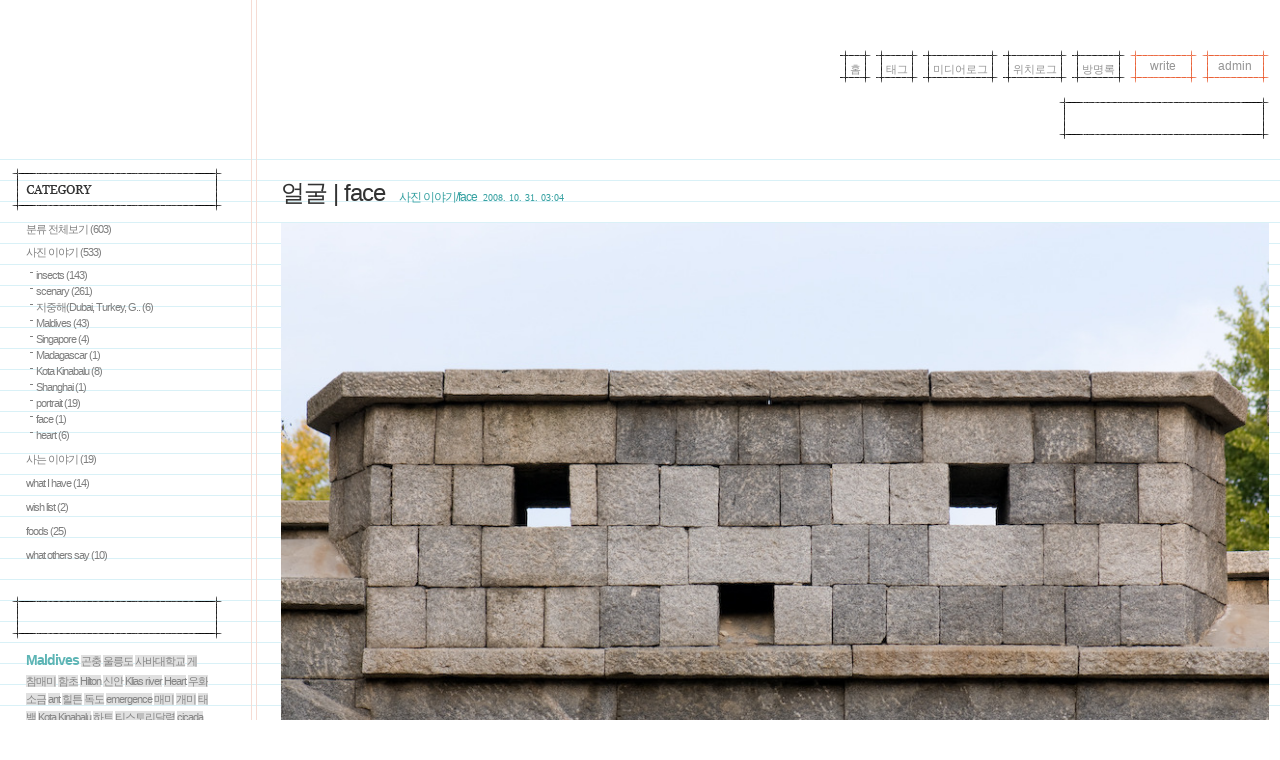

--- FILE ---
content_type: text/html;charset=UTF-8
request_url: https://hojae.net/561
body_size: 32911
content:
<!DOCTYPE html PUBLIC "-//W3C//DTD XHTML 1.0 Transitional//EN" "http://www.w3.org/TR/xhtml1/DTD/xhtml1-transitional.dtd">
<html xmlns="http://www.w3.org/1999/xhtml">
                                                                <head>
                <script type="text/javascript">if (!window.T) { window.T = {} }
window.T.config = {"TOP_SSL_URL":"https://www.tistory.com","PREVIEW":false,"ROLE":"guest","PREV_PAGE":"","NEXT_PAGE":"","BLOG":{"id":111351,"name":"respect","title":"hojae.net","isDormancy":false,"nickName":"respect","status":"open","profileStatus":"normal"},"NEED_COMMENT_LOGIN":false,"COMMENT_LOGIN_CONFIRM_MESSAGE":"","LOGIN_URL":"https://www.tistory.com/auth/login/?redirectUrl=https://hojae.net/561","DEFAULT_URL":"https://hojae.net","USER":{"name":null,"homepage":null,"id":0,"profileImage":null},"SUBSCRIPTION":{"status":"none","isConnected":false,"isPending":false,"isWait":false,"isProcessing":false,"isNone":true},"IS_LOGIN":false,"HAS_BLOG":false,"IS_SUPPORT":false,"IS_SCRAPABLE":false,"TOP_URL":"http://www.tistory.com","JOIN_URL":"https://www.tistory.com/member/join","PHASE":"prod","ROLE_GROUP":"visitor"};
window.T.entryInfo = {"entryId":561,"isAuthor":false,"categoryId":152833,"categoryLabel":"사진 이야기/face"};
window.appInfo = {"domain":"tistory.com","topUrl":"https://www.tistory.com","loginUrl":"https://www.tistory.com/auth/login","logoutUrl":"https://www.tistory.com/auth/logout"};
window.initData = {};

window.TistoryBlog = {
    basePath: "",
    url: "https://hojae.net",
    tistoryUrl: "https://respect.tistory.com",
    manageUrl: "https://respect.tistory.com/manage",
    token: "te/sqQwFlWj6q3n4ONs3QA0gYZaoZ4XKRx85v/+AQ5XmrVrmw6a9W5kjNVodnJJj"
};
var servicePath = "";
var blogURL = "";</script>

                
                
                        <!-- BusinessLicenseInfo - START -->
        
            <link href="https://tistory1.daumcdn.net/tistory_admin/userblog/userblog-7e0ff364db2dca01461081915f9748e9916c532a/static/plugin/BusinessLicenseInfo/style.css" rel="stylesheet" type="text/css"/>

            <script>function switchFold(entryId) {
    var businessLayer = document.getElementById("businessInfoLayer_" + entryId);

    if (businessLayer) {
        if (businessLayer.className.indexOf("unfold_license") > 0) {
            businessLayer.className = "business_license_layer";
        } else {
            businessLayer.className = "business_license_layer unfold_license";
        }
    }
}
</script>

        
        <!-- BusinessLicenseInfo - END -->
<!-- System - START -->

<!-- System - END -->

        <!-- TistoryProfileLayer - START -->
        <link href="https://tistory1.daumcdn.net/tistory_admin/userblog/userblog-7e0ff364db2dca01461081915f9748e9916c532a/static/plugin/TistoryProfileLayer/style.css" rel="stylesheet" type="text/css"/>
<script type="text/javascript" src="https://tistory1.daumcdn.net/tistory_admin/userblog/userblog-7e0ff364db2dca01461081915f9748e9916c532a/static/plugin/TistoryProfileLayer/script.js"></script>

        <!-- TistoryProfileLayer - END -->

                
                <meta http-equiv="X-UA-Compatible" content="IE=Edge">
<meta name="format-detection" content="telephone=no">
<script src="//t1.daumcdn.net/tistory_admin/lib/jquery/jquery-3.5.1.min.js" integrity="sha256-9/aliU8dGd2tb6OSsuzixeV4y/faTqgFtohetphbbj0=" crossorigin="anonymous"></script>
<script type="text/javascript" src="//t1.daumcdn.net/tiara/js/v1/tiara-1.2.0.min.js"></script><meta name="referrer" content="always"/>
<meta name="google-adsense-platform-account" content="ca-host-pub-9691043933427338"/>
<meta name="google-adsense-platform-domain" content="tistory.com"/>
<meta name="description" content="눈 뜬 얼굴 입벌린 얼굴"/>
<meta property="og:type" content="article"/>
<meta property="og:url" content="https://hojae.net/561"/>
<meta property="og.article.author" content="respect"/>
<meta property="og:site_name" content="hojae.net"/>
<meta property="og:title" content="얼굴 | face"/>
<meta name="by" content="respect"/>
<meta property="og:description" content="눈 뜬 얼굴 입벌린 얼굴"/>
<meta property="og:image" content="https://img1.daumcdn.net/thumb/R800x0/?scode=mtistory2&fname=https%3A%2F%2Ft1.daumcdn.net%2Ftistoryfile%2Ffs13%2F26_tistory_2008_10_31_03_03_4909f70be214e%3Foriginal"/>
<meta name="twitter:card" content="summary_large_image"/>
<meta name="twitter:site" content="@TISTORY"/>
<meta name="twitter:title" content="얼굴 | face"/>
<meta name="twitter:description" content="눈 뜬 얼굴 입벌린 얼굴"/>
<meta property="twitter:image" content="https://img1.daumcdn.net/thumb/R800x0/?scode=mtistory2&fname=https%3A%2F%2Ft1.daumcdn.net%2Ftistoryfile%2Ffs13%2F26_tistory_2008_10_31_03_03_4909f70be214e%3Foriginal"/>
<meta content="https://hojae.net/561" property="dg:plink" content="https://hojae.net/561"/>
<meta name="plink"/>
<meta name="title" content="얼굴 | face"/>
<meta name="article:media_name" content="hojae.net"/>
<meta property="article:mobile_url" content="https://hojae.net/m/561"/>
<meta property="article:pc_url" content="https://hojae.net/561"/>
<meta property="article:mobile_view_url" content="https://respect.tistory.com/m/561"/>
<meta property="article:pc_view_url" content="https://respect.tistory.com/561"/>
<meta property="article:talk_channel_view_url" content="https://hojae.net/m/561"/>
<meta property="article:pc_service_home" content="https://www.tistory.com"/>
<meta property="article:mobile_service_home" content="https://www.tistory.com/m"/>
<meta property="article:txid" content="111351_561"/>
<meta property="article:published_time" content="2008-10-31T03:04:26+09:00"/>
<meta property="og:regDate" content="20081031030426"/>
<meta property="article:modified_time" content="2008-10-31T03:04:26+09:00"/>
<script type="module" src="https://tistory1.daumcdn.net/tistory_admin/userblog/userblog-7e0ff364db2dca01461081915f9748e9916c532a/static/pc/dist/index.js" defer=""></script>
<script type="text/javascript" src="https://tistory1.daumcdn.net/tistory_admin/userblog/userblog-7e0ff364db2dca01461081915f9748e9916c532a/static/pc/dist/index-legacy.js" defer="" nomodule="true"></script>
<script type="text/javascript" src="https://tistory1.daumcdn.net/tistory_admin/userblog/userblog-7e0ff364db2dca01461081915f9748e9916c532a/static/pc/dist/polyfills-legacy.js" defer="" nomodule="true"></script>
<link rel="icon" sizes="any" href="https://t1.daumcdn.net/tistory_admin/favicon/tistory_favicon_32x32.ico"/>
<link rel="icon" type="image/svg+xml" href="https://t1.daumcdn.net/tistory_admin/top_v2/bi-tistory-favicon.svg"/>
<link rel="apple-touch-icon" href="https://t1.daumcdn.net/tistory_admin/top_v2/tistory-apple-touch-favicon.png"/>
<link rel="stylesheet" type="text/css" href="https://t1.daumcdn.net/tistory_admin/www/style/font.css"/>
<link rel="stylesheet" type="text/css" href="https://tistory1.daumcdn.net/tistory_admin/userblog/userblog-7e0ff364db2dca01461081915f9748e9916c532a/static/style/content.css"/>
<link rel="stylesheet" type="text/css" href="https://tistory1.daumcdn.net/tistory_admin/userblog/userblog-7e0ff364db2dca01461081915f9748e9916c532a/static/pc/dist/index.css"/>
<script type="text/javascript">(function() {
    var tjQuery = jQuery.noConflict(true);
    window.tjQuery = tjQuery;
    window.orgjQuery = window.jQuery; window.jQuery = tjQuery;
    window.jQuery = window.orgjQuery; delete window.orgjQuery;
})()</script>
<script type="text/javascript" src="https://tistory1.daumcdn.net/tistory_admin/userblog/userblog-7e0ff364db2dca01461081915f9748e9916c532a/static/script/base.js"></script>
<script type="text/javascript" src="//developers.kakao.com/sdk/js/kakao.min.js"></script>

                
<meta http-equiv="Content-Type" content="text/html; charset=utf-8" />
<link rel="alternate" type="application/rss+xml" title="hojae.net" href="https://respect.tistory.com/rss" />
<link rel="stylesheet" media="screen" type="text/css" href="https://tistory1.daumcdn.net/tistory/111351/skin/style.css?_version_=1406982587" />
<link rel="stylesheet" media="print" type="text/css" href="https://tistory1.daumcdn.net/tistory/111351/skin/images/print.css?_version_=1406982587" />
<link rel="shortcut icon" href="https://hojae.net/favicon.ico" />
<title>hojae.net :: 얼굴 | face</title>

                
                
                <link rel="stylesheet" type="text/css" href="https://tistory1.daumcdn.net/tistory_admin/userblog/userblog-7e0ff364db2dca01461081915f9748e9916c532a/static/style/revenue.css"/>
<link rel="canonical" href="https://hojae.net/561"/>

<!-- BEGIN STRUCTURED_DATA -->
<script type="application/ld+json">
    {"@context":"http://schema.org","@type":"BlogPosting","mainEntityOfPage":{"@id":"https://hojae.net/561","name":null},"url":"https://hojae.net/561","headline":"얼굴 | face","description":"눈 뜬 얼굴 입벌린 얼굴","author":{"@type":"Person","name":"respect","logo":null},"image":{"@type":"ImageObject","url":"https://img1.daumcdn.net/thumb/R800x0/?scode=mtistory2&fname=https%3A%2F%2Ft1.daumcdn.net%2Ftistoryfile%2Ffs13%2F26_tistory_2008_10_31_03_03_4909f70be214e%3Foriginal","width":"800px","height":"800px"},"datePublished":"2008-10-31T03:04:26+09:00","dateModified":"2008-10-31T03:04:26+09:00","publisher":{"@type":"Organization","name":"TISTORY","logo":{"@type":"ImageObject","url":"https://t1.daumcdn.net/tistory_admin/static/images/openGraph/opengraph.png","width":"800px","height":"800px"}}}
</script>
<!-- END STRUCTURED_DATA -->
<link rel="stylesheet" type="text/css" href="https://tistory1.daumcdn.net/tistory_admin/userblog/userblog-7e0ff364db2dca01461081915f9748e9916c532a/static/style/dialog.css"/>
<link rel="stylesheet" type="text/css" href="//t1.daumcdn.net/tistory_admin/www/style/top/font.css"/>
<link rel="stylesheet" type="text/css" href="https://tistory1.daumcdn.net/tistory_admin/userblog/userblog-7e0ff364db2dca01461081915f9748e9916c532a/static/style/postBtn.css"/>
<link rel="stylesheet" type="text/css" href="https://tistory1.daumcdn.net/tistory_admin/userblog/userblog-7e0ff364db2dca01461081915f9748e9916c532a/static/style/tistory.css"/>
<script type="text/javascript" src="https://tistory1.daumcdn.net/tistory_admin/userblog/userblog-7e0ff364db2dca01461081915f9748e9916c532a/static/script/common.js"></script>

                
                </head>
                                                <body>
                
                
                


	<div id="container">
		<div id="header">
			<div class="wrap_top">
				<h1><a href="https://hojae.net/"><span>hojae.net</span></a></h1>
				<!-- 관리자 모듈 -->
				<div class="wrap_box_menu">
					<div class="wrap_menu">
						<div id="adminMenu">
							<ul>
								<li class="tab_admin"><a href="https://respect.tistory.com/manage">admin</a></li>
								<li class="tab_write"><a href="https://respect.tistory.com/manage/entry/post">write</a></li>
							</ul>
						</div>
						<strong class="hidden">블로그 메뉴</strong>
						<div class="list_blogmenu">
							<ul>
  <li class="t_menu_home first"><a href="/" target="">홈</a></li>
  <li class="t_menu_tag"><a href="/tag" target="">태그</a></li>
  <li class="t_menu_medialog"><a href="/media" target="">미디어로그</a></li>
  <li class="t_menu_location"><a href="/location" target="">위치로그</a></li>
  <li class="t_menu_guestbook last"><a href="/guestbook" target="">방명록</a></li>
</ul>
						</div>
					</div>
					
					<!-- 검색 모듈 -->
						<div class="search">
							<div class="wrap_search">
								<h3 class="hidden">검색</h3>
								
									<input type="text" name="search" value="" onkeypress="if (event.keyCode == 13) { try {
    window.location.href = '/search' + '/' + looseURIEncode(document.getElementsByName('search')[0].value);
    document.getElementsByName('search')[0].value = '';
    return false;
} catch (e) {} }" class="txt"/>
									<input value="검색" type="button" onclick="try {
    window.location.href = '/search' + '/' + looseURIEncode(document.getElementsByName('search')[0].value);
    document.getElementsByName('search')[0].value = '';
    return false;
} catch (e) {}" class="submit"/>
								
							</div>
						</div>
					
				</div>
			</div>
		</div>
		<!-- header close -->
		<hr />

		<div id="wrap_box">
			<div id="wrap_content">
				<div id="content">
					<h2 class="hidden">검색결과 리스트</h2>
					

					

					

					

					

					

					

					           
               
<h2 class="hidden">글</h2>
<div class="wrap_entry">
	<div class="wrap_cont">
		<div class="tit">
			<a href="/561" class="link">얼굴 | face</a>
			<a href="/category/%EC%82%AC%EC%A7%84%20%EC%9D%B4%EC%95%BC%EA%B8%B0/face" class="category">사진 이야기/face</a>
			<span class="date">2008. 10. 31. 03:04</span>
		</div>

		<div class="desc">
			            <!-- System - START -->

<!-- System - END -->

            <div class="contents_style"><div class="imageblock center" style="text-align: center; clear: both;"><img src="https://t1.daumcdn.net/tistoryfile/fs13/26_tistory_2008_10_31_03_03_4909f70be214e?original" style="max-width: 100%; height: auto;" srcset="https://img1.daumcdn.net/thumb/R1280x0/?scode=mtistory2&fname=https%3A%2F%2Ft1.daumcdn.net%2Ftistoryfile%2Ffs13%2F26_tistory_2008_10_31_03_03_4909f70be214e%3Foriginal" width="1024" height="680" alt="" filename="LHJ_3660.jpg" filemime=""/></div>
눈 뜬 얼굴<br />
<br /><div class="imageblock center" style="text-align: center; clear: both;"><img src="https://t1.daumcdn.net/tistoryfile/fs13/22_tistory_2008_10_31_03_03_4909f70c6e63b?original" style="max-width: 100%; height: auto;" srcset="https://img1.daumcdn.net/thumb/R1280x0/?scode=mtistory2&fname=https%3A%2F%2Ft1.daumcdn.net%2Ftistoryfile%2Ffs13%2F22_tistory_2008_10_31_03_03_4909f70c6e63b%3Foriginal" width="1024" height="680" alt="" filename="LHJ_3662.jpg" filemime=""/></div>
입벌린 얼굴<br />
<br /></div>
            <!-- System - START -->

<!-- System - END -->

<div class="container_postbtn #post_button_group">
  <div class="postbtn_like"><script>window.ReactionButtonType = 'reaction';
window.ReactionApiUrl = '//hojae.net/reaction';
window.ReactionReqBody = {
    entryId: 561
}</script>
<div class="wrap_btn" id="reaction-561" data-tistory-react-app="Reaction"></div><div class="wrap_btn wrap_btn_share"><button type="button" class="btn_post sns_btn btn_share" aria-expanded="false" data-thumbnail-url="https://img1.daumcdn.net/thumb/R800x0/?scode=mtistory2&amp;fname=https%3A%2F%2Ft1.daumcdn.net%2Ftistoryfile%2Ffs13%2F26_tistory_2008_10_31_03_03_4909f70be214e%3Foriginal" data-title="얼굴 | face" data-description="눈 뜬 얼굴 입벌린 얼굴" data-profile-image="https://t1.daumcdn.net/cfile/tistory/25539F4158DB491529" data-profile-name="respect" data-pc-url="https://hojae.net/561" data-relative-pc-url="/561" data-blog-title="hojae.net"><span class="ico_postbtn ico_share">공유하기</span></button>
  <div class="layer_post" id="tistorySnsLayer"></div>
</div><div class="wrap_btn wrap_btn_etc" data-entry-id="561" data-entry-visibility="public" data-category-visibility="public"><button type="button" class="btn_post btn_etc2" aria-expanded="false"><span class="ico_postbtn ico_etc">게시글 관리</span></button>
  <div class="layer_post" id="tistoryEtcLayer"></div>
</div></div>
<button type="button" class="btn_menu_toolbar btn_subscription #subscribe" data-blog-id="111351" data-url="https://hojae.net/561" data-device="web_pc" data-tiara-action-name="구독 버튼_클릭"><em class="txt_state"></em><strong class="txt_tool_id">hojae.net</strong><span class="img_common_tistory ico_check_type1"></span></button>  <div data-tistory-react-app="SupportButton"></div>
</div>

		</div>
		

		<div class="wrap_trail">
			<a href="#tb" onclick="" class="link">
				
			</a>,
			<a href="#rp" onclick="" class="link">
				
			</a>
		</div>

	</div><!-- wrap_cont close -->

	<div class="wrap_entry_tit">
		<h4 class="hidden">설정</h4>
		

		<h4 class="hidden">트랙백</h4>
		

<h4 class="hidden">댓글</h4>
<div data-tistory-react-app="Namecard"></div>
	</div><!-- wrap_tit close -->



</div><!-- entry close -->

               
           

					

				</div><!-- content close -->

				<hr />

				<div id="sidebar">
					
						<!-- 카테고리 모듈 -->
							<div class="box_sidebar category">
								<h3 class="tit_side"><span class="tit_category">CATEGORY</span></h3>
								<span class="list_side"><ul class="tt_category"><li class=""><a href="/category" class="link_tit"> 분류 전체보기 <span class="c_cnt">(603)</span> </a>
  <ul class="category_list"><li class=""><a href="/category/%EC%82%AC%EC%A7%84%20%EC%9D%B4%EC%95%BC%EA%B8%B0" class="link_item"> 사진 이야기 <span class="c_cnt">(533)</span> </a>
  <ul class="sub_category_list"><li class=""><a href="/category/%EC%82%AC%EC%A7%84%20%EC%9D%B4%EC%95%BC%EA%B8%B0/insects" class="link_sub_item"> insects <span class="c_cnt">(143)</span> </a></li>
<li class=""><a href="/category/%EC%82%AC%EC%A7%84%20%EC%9D%B4%EC%95%BC%EA%B8%B0/scenary" class="link_sub_item"> scenary <span class="c_cnt">(261)</span> </a></li>
<li class=""><a href="/category/%EC%82%AC%EC%A7%84%20%EC%9D%B4%EC%95%BC%EA%B8%B0/%EC%A7%80%EC%A4%91%ED%95%B4%28Dubai%2C%20Turkey%2C%20Greece%2C%20Italy%29" class="link_sub_item"> 지중해(Dubai, Turkey, G.. <span class="c_cnt">(6)</span> </a></li>
<li class=""><a href="/category/%EC%82%AC%EC%A7%84%20%EC%9D%B4%EC%95%BC%EA%B8%B0/Maldives" class="link_sub_item"> Maldives <span class="c_cnt">(43)</span> </a></li>
<li class=""><a href="/category/%EC%82%AC%EC%A7%84%20%EC%9D%B4%EC%95%BC%EA%B8%B0/Singapore" class="link_sub_item"> Singapore <span class="c_cnt">(4)</span> </a></li>
<li class=""><a href="/category/%EC%82%AC%EC%A7%84%20%EC%9D%B4%EC%95%BC%EA%B8%B0/Madagascar" class="link_sub_item"> Madagascar <span class="c_cnt">(1)</span> </a></li>
<li class=""><a href="/category/%EC%82%AC%EC%A7%84%20%EC%9D%B4%EC%95%BC%EA%B8%B0/Kota%20Kinabalu" class="link_sub_item"> Kota Kinabalu <span class="c_cnt">(8)</span> </a></li>
<li class=""><a href="/category/%EC%82%AC%EC%A7%84%20%EC%9D%B4%EC%95%BC%EA%B8%B0/Shanghai" class="link_sub_item"> Shanghai <span class="c_cnt">(1)</span> </a></li>
<li class=""><a href="/category/%EC%82%AC%EC%A7%84%20%EC%9D%B4%EC%95%BC%EA%B8%B0/portrait" class="link_sub_item"> portrait <span class="c_cnt">(19)</span> </a></li>
<li class=""><a href="/category/%EC%82%AC%EC%A7%84%20%EC%9D%B4%EC%95%BC%EA%B8%B0/face" class="link_sub_item"> face <span class="c_cnt">(1)</span> </a></li>
<li class=""><a href="/category/%EC%82%AC%EC%A7%84%20%EC%9D%B4%EC%95%BC%EA%B8%B0/heart" class="link_sub_item"> heart <span class="c_cnt">(6)</span> </a></li>
</ul>
</li>
<li class=""><a href="/category/%EC%82%AC%EB%8A%94%20%EC%9D%B4%EC%95%BC%EA%B8%B0" class="link_item"> 사는 이야기 <span class="c_cnt">(19)</span> </a></li>
<li class=""><a href="/category/what%20I%20have" class="link_item"> what I have <span class="c_cnt">(14)</span> </a></li>
<li class=""><a href="/category/wish%20list" class="link_item"> wish list <span class="c_cnt">(2)</span> </a></li>
<li class=""><a href="/category/foods" class="link_item"> foods <span class="c_cnt">(25)</span> </a></li>
<li class=""><a href="/category/what%20others%20say" class="link_item"> what others say <span class="c_cnt">(10)</span> </a></li>
</ul>
</li>
</ul>
</span>
							</div>
						
						<!-- 태그목록 모듈 -->
							<div class="box_sidebar tagbox">
								<h3 class="tit_side"><span class="tit_tag">TAG</span></h3>
								<ul class="list">
									
										<li><a href="/tag/Maldives" class="cloud1"> Maldives</a></li>
									
										<li><a href="/tag/%EA%B3%A4%EC%B6%A9" class="cloud3"> 곤충</a></li>
									
										<li><a href="/tag/%EC%9A%B8%EB%A6%89%EB%8F%84" class="cloud3"> 울릉도</a></li>
									
										<li><a href="/tag/%EC%82%AC%EB%B0%94%EB%8C%80%ED%95%99%EA%B5%90" class="cloud4"> 사바대학교</a></li>
									
										<li><a href="/tag/%EA%B2%8C" class="cloud4"> 게</a></li>
									
										<li><a href="/tag/%EC%B0%B8%EB%A7%A4%EB%AF%B8" class="cloud4"> 참매미</a></li>
									
										<li><a href="/tag/%ED%95%A8%EC%B4%88" class="cloud4"> 함초</a></li>
									
										<li><a href="/tag/Hilton" class="cloud3"> Hilton</a></li>
									
										<li><a href="/tag/%EC%8B%A0%EC%95%88" class="cloud4"> 신안</a></li>
									
										<li><a href="/tag/Klias%20river" class="cloud4"> Klias river</a></li>
									
										<li><a href="/tag/Heart" class="cloud4"> Heart</a></li>
									
										<li><a href="/tag/%EC%9A%B0%ED%99%94" class="cloud4"> 우화</a></li>
									
										<li><a href="/tag/%EC%86%8C%EA%B8%88" class="cloud4"> 소금</a></li>
									
										<li><a href="/tag/ant" class="cloud4"> ant</a></li>
									
										<li><a href="/tag/%ED%9E%90%ED%8A%BC" class="cloud3"> 힐튼</a></li>
									
										<li><a href="/tag/%EB%8F%85%EB%8F%84" class="cloud4"> 독도</a></li>
									
										<li><a href="/tag/emergence" class="cloud4"> emergence</a></li>
									
										<li><a href="/tag/%EB%A7%A4%EB%AF%B8" class="cloud4"> 매미</a></li>
									
										<li><a href="/tag/%EA%B0%9C%EB%AF%B8" class="cloud4"> 개미</a></li>
									
										<li><a href="/tag/%ED%83%9C%EB%B0%B1" class="cloud4"> 태백</a></li>
									
										<li><a href="/tag/Kota%20Kinabalu" class="cloud4"> Kota Kinabalu</a></li>
									
										<li><a href="/tag/%ED%95%98%ED%8A%B8" class="cloud4"> 하트</a></li>
									
										<li><a href="/tag/%ED%8B%B0%EC%8A%A4%ED%86%A0%EB%A6%AC%EB%8B%AC%EB%A0%A5" class="cloud4"> 티스토리달력</a></li>
									
										<li><a href="/tag/cicada" class="cloud4"> cicada</a></li>
									
										<li><a href="/tag/%EC%BD%94%ED%83%80%ED%82%A4%EB%82%98%EB%B0%9C%EB%A3%A8" class="cloud4"> 코타키나발루</a></li>
									
										<li><a href="/tag/%EB%AA%B0%EB%94%94%EB%B8%8C" class="cloud2"> 몰디브</a></li>
									
										<li><a href="/tag/insect" class="cloud4"> insect</a></li>
									
										<li><a href="/tag/fireworks" class="cloud4"> fireworks</a></li>
									
										<li><a href="/tag/%EB%A7%90%EB%A0%88%EC%9D%B4%EC%8B%9C%EC%95%84" class="cloud4"> 말레이시아</a></li>
									
										<li><a href="/tag/Malaysia" class="cloud4"> Malaysia</a></li>
									
								</ul>
							</div>
						
						<!-- 최근 포스트 모듈 -->
							<div class="box_sidebar">
								<h3 class="tit_side"><span class="tit_recent_post">RECENT POSTS</span></h3>
								<ul class="list">
									
								</ul>
							</div>
						
						<!-- 최근 댓글 모듈 -->
							<div class="box_sidebar commentbox">
								<h3 class="tit_side"><span class="tit_recent_comment">RECENT COMMENT</span></h3>
								<ul id="recentComments" class="list">
									
								</ul>
							</div>
						
						<!-- 공지사항 모듈 -->
							
								<div class="box_sidebar">
									<h3 class="tit_side"><span class="tit_notice">NOTICE</span></h3>
									<ul class="list">
										
									</ul>
								</div>
							
						
						<!-- 최근 트랙백 모듈 -->
							<div class="box_sidebar tracbackbox">
								<h3 class="tit_side"><span class="tit_trackback">RECENT TRACKBACK</span></h3>
								<ul class="list">
									
								</ul>
							</div>
						
						<!-- 링크 모듈 -->
							<div class="box_sidebar">
								<h3 class="tit_side"><span class="tit_link">MY LINK</span></h3>
								<ul class="list">
									
										<li>
											<a href="http://heart-project.com/" onclick="window.open(this.href); return false"> heart project.</a>
										</li>
									
								</ul>
							</div>
						
						<!-- 최근 보관함 모듈 -->
							<div class="box_sidebar">
								<h3 class="tit_side"><span class="tit_archive">ARCHIVE</span></h3>
								<ul class="list">
									
								</ul>
							</div>
						
						<!-- 달력 모듈 -->
							<div id="calendar" class="box_sidebar">
								<h3 class="tit_side"><span class="tit_calendar">calendar</span></h3>
								
								<div class="cal_month">
									<a href="/archive/202512" class="calendar_prev" title="1개월 앞의 달력을 보여줍니다.">&nbsp;<span>&laquo;</span></a>
									<a href="/archive/202601" class="calendar_month" title="현재 달의 달력을 보여줍니다.">2026.1</a>
									<a href="/archive/202601" class="calendar_next" title="1개월 뒤의 달력을 보여줍니다.">&nbsp;<span>&raquo;</span></a>
								</div>
								<table class="tt-calendar" cellpadding="0" cellspacing="0" style="table-layout: fixed">
									
									<thead>
										<tr>
											
											<th class="cal_week2">일</th>
											
											<th class="cal_week1">월</th>
											
											<th class="cal_week1">화</th>
											
											<th class="cal_week1">수</th>
											
											<th class="cal_week1">목</th>
											
											<th class="cal_week1">금</th>
											
											<th class="cal_week1">토</th>
											
										</tr>
									</thead>
									
									
									<tbody>
										
										<tr class="cal_week">
											
											<td class="cal_day1 cal_day2"></td>
											
											<td class="cal_day1 cal_day2"></td>
											
											<td class="cal_day1 cal_day2"></td>
											
											<td class="cal_day1 cal_day2"></td>
											
											<td class="cal_day cal_day3">1</td>
											
											<td class="cal_day cal_day3">2</td>
											
											<td class="cal_day cal_day3">3</td>
											
										</tr>
										
										<tr class="cal_week">
											
											<td class="cal_day cal_day3 cal_day_sunday">4</td>
											
											<td class="cal_day cal_day3">5</td>
											
											<td class="cal_day cal_day3">6</td>
											
											<td class="cal_day cal_day3">7</td>
											
											<td class="cal_day cal_day3">8</td>
											
											<td class="cal_day cal_day3">9</td>
											
											<td class="cal_day cal_day3">10</td>
											
										</tr>
										
										<tr class="cal_week cal_current_week">
											
											<td class="cal_day cal_day3 cal_day_sunday">11</td>
											
											<td class="cal_day cal_day3">12</td>
											
											<td class="cal_day cal_day3">13</td>
											
											<td class="cal_day cal_day3">14</td>
											
											<td class="cal_day cal_day3">15</td>
											
											<td class="cal_day cal_day4">16</td>
											
											<td class="cal_day cal_day3">17</td>
											
										</tr>
										
										<tr class="cal_week">
											
											<td class="cal_day cal_day3 cal_day_sunday">18</td>
											
											<td class="cal_day cal_day3">19</td>
											
											<td class="cal_day cal_day3">20</td>
											
											<td class="cal_day cal_day3">21</td>
											
											<td class="cal_day cal_day3">22</td>
											
											<td class="cal_day cal_day3">23</td>
											
											<td class="cal_day cal_day3">24</td>
											
										</tr>
										
										<tr class="cal_week">
											
											<td class="cal_day cal_day3 cal_day_sunday">25</td>
											
											<td class="cal_day cal_day3">26</td>
											
											<td class="cal_day cal_day3">27</td>
											
											<td class="cal_day cal_day3">28</td>
											
											<td class="cal_day cal_day3">29</td>
											
											<td class="cal_day cal_day3">30</td>
											
											<td class="cal_day cal_day3">31</td>
											
										</tr>
										
									</tbody>
									
								</table>
								
							</div>
						
						<!-- 카운터 모듈 -->

							<div class="wrap_counter">
								<h3 class="hidden">COUNTER</h3>
								<div class="counter">
									<span class="total"></span><span class="counter_num"></span>
								</div>
								<div class="counter">
									<span class="today"></span><span class="counter_num"></span>
								</div>
								<div class="counter">
									<span class="yesterday"></span><span class="counter_num"></span>
								</div>
							</div>
						
						<!-- 배너 모듈 - 티스토리 -->
							<div id="adTistory">
								<a href="http://www.tistory.com" class="btn_tistory"></a>
							</div>
						
						<!-- RSS 링크 -->
							<div id="btnRSS">
								<a href="https://respect.tistory.com/rss" onclick="window.open(this.href); return false">
									<img src="https://tistory1.daumcdn.net/tistory/111351/skin/images/rss.gif" alt="rss"/>
								</a>
							</div>
						
				</div><!-- sidebar close -->

				<hr />

				<div id="footer">
					<div class="footMenu">
						<a href="https://respect.tistory.com/location">지역로그</a> :
						<a href="https://respect.tistory.com/tag">태그</a> :
						<a href="https://hojae.net/media">미디어로그</a> :
						<a href="https://respect.tistory.com/guestbook">방명록</a> :
						<a href="https://respect.tistory.com/manage">관리자</a> :
						<a href="https://respect.tistory.com/manage/entry/post">글쓰기</a>
					</div>
					<div class="copyright">
						<a href="https://hojae.net/"> respect</a>'s Blog is powered by
						<a href="http://daum.net" onclick="window.open(this.href); return false">Daum</a> / Designed by
						<a href="http://www.tistory.com">Tistory</a>
					</div>
				</div><!-- footer close -->
			</div>
		</div>


	</div><!-- container close -->

<div class="#menubar menu_toolbar ">
  <h2 class="screen_out">티스토리툴바</h2>
</div>
<div class="#menubar menu_toolbar "></div>
<div class="layer_tooltip">
  <div class="inner_layer_tooltip">
    <p class="desc_g"></p>
  </div>
</div>
<div id="editEntry" style="position:absolute;width:1px;height:1px;left:-100px;top:-100px"></div>


                        <!-- CallBack - START -->
        <script>                    (function () { 
                        var blogTitle = 'hojae.net';
                        
                        (function () {
    function isShortContents () {
        return window.getSelection().toString().length < 30;
    }
    function isCommentLink (elementID) {
        return elementID === 'commentLinkClipboardInput'
    }

    function copyWithSource (event) {
        if (isShortContents() || isCommentLink(event.target.id)) {
            return;
        }
        var range = window.getSelection().getRangeAt(0);
        var contents = range.cloneContents();
        var temp = document.createElement('div');

        temp.appendChild(contents);

        var url = document.location.href;
        var decodedUrl = decodeURI(url);
        var postfix = ' [' + blogTitle + ':티스토리]';

        event.clipboardData.setData('text/plain', temp.innerText + '\n출처: ' + decodedUrl + postfix);
        event.clipboardData.setData('text/html', '<pre data-ke-type="codeblock">' + temp.innerHTML + '</pre>' + '출처: <a href="' + url + '">' + decodedUrl + '</a>' + postfix);
        event.preventDefault();
    }

    document.addEventListener('copy', copyWithSource);
})()

                    })()</script>

        <!-- CallBack - END -->

                
                <div style="margin:0; padding:0; border:none; background:none; float:none; clear:none; z-index:0"></div>
<script type="text/javascript" src="https://tistory1.daumcdn.net/tistory_admin/userblog/userblog-7e0ff364db2dca01461081915f9748e9916c532a/static/script/common.js"></script>
<script type="text/javascript">window.roosevelt_params_queue = window.roosevelt_params_queue || [{channel_id: 'dk', channel_label: '{tistory}'}]</script>
<script type="text/javascript" src="//t1.daumcdn.net/midas/rt/dk_bt/roosevelt_dk_bt.js" async="async"></script>

                
                <script>window.tiara = {"svcDomain":"user.tistory.com","section":"글뷰","trackPage":"글뷰_보기","page":"글뷰","key":"111351-561","customProps":{"userId":"0","blogId":"111351","entryId":"561","role":"guest","trackPage":"글뷰_보기","filterTarget":false},"entry":{"entryId":"561","entryTitle":"얼굴 | face","entryType":"POST","categoryName":"사진 이야기/face","categoryId":"152833","serviceCategoryName":null,"serviceCategoryId":null,"author":"130585","authorNickname":"respect","blogNmae":"hojae.net","image":"https://t1.daumcdn.net/tistoryfile/fs13/26_tistory_2008_10_31_03_03_4909f70be214e?original","plink":"/561","tags":[]},"kakaoAppKey":"3e6ddd834b023f24221217e370daed18","appUserId":"null","thirdProvideAgree":null}</script>
<script type="module" src="https://t1.daumcdn.net/tistory_admin/frontend/tiara/v1.0.6/index.js"></script>
<script src="https://t1.daumcdn.net/tistory_admin/frontend/tiara/v1.0.6/polyfills-legacy.js" nomodule="true" defer="true"></script>
<script src="https://t1.daumcdn.net/tistory_admin/frontend/tiara/v1.0.6/index-legacy.js" nomodule="true" defer="true"></script>

                </body>
</html>

--- FILE ---
content_type: text/css
request_url: https://tistory1.daumcdn.net/tistory/111351/skin/style.css?_version_=1406982587
body_size: 5745
content:
@charset "utf-8";
/* 반드시 들어가야 하는 스타일 시작 */

/* reset */
body,div,dl,dt,dd,ul,ol,li,h1,h2,h3,h4,h5,h6,pre,code,form,fieldset,legend,textarea,blockquote,th,td,input,select,textarea,button{margin:0;padding:0;}
fieldset,img{border:0 none;}
dl,ul,ol,menu,li {list-style:none;}
blockquote, q {quotes: none;}
blockquote:before, blockquote:after,q:before, q:after {content: '';content: none;}

/* 본문 공통 */
input,select,textarea,button {vertical-align:middle;}
button {border:0 none;background-color:transparent;cursor:pointer;}
body,th,td,input,select,textarea,button,h1,h2,h3,h4,h5,h6 {font-size:12px; line-height:150%; font-family:Dotum,'돋움', Tahoma, AppleGothic, Sans-serif; color:#7f7f7f;}
a {color:#959595;text-decoration:none;}
a:active, a:hover {text-decoration:underline;}
address,caption,cite,code,dfn,em,var {font-style:normal;font-weight:normal;}
hr {display:none;}

.hidden {overflow:hidden;position:absolute;left:-9999in;width:0;height:0;font-size:0;line-height:0;}
.btn {display:block;border:0 none;text-indent:-9999em;}
.btn_submit {width:63px;height:21px;background:url(images/btn_confirm.gif) no-repeat 0 0;}
.btn_submit_b {width:71px;height:27px;margin:0 auto 14px auto;;background:url(images/btn_confirm_b.gif) no-repeat 0 0;}

/* 반드시 들어가야하는 스타일 끝 - 이 아래는 자유롭게 추가, 삭제 가능 */

/* ******* layout ******* */
body {
} /* color값은 디자인가이드에 맞게사용 */

#wrap_box {overflow:hidden;width:100%;
	background-color:/*@background-color=*/#fff/*@*/;
	background-image:/*@background-image=*/url("images/bodybg.gif")/*@*/;
	background-repeat:/*@background-image-repeat=*/repeat/*@*/;
	background-position:/*@background-image-position=*/0 0/*@*/;}
#wrap_content {overflow:hidden;width:/*@post-width:257=*/1257px/*@*/;margin:0 auto;background:url(images/bg_side.gif) repeat-y;letter-spacing:-1px;}

#container {
	overflow:hidden;
	margin:0 auto;
	word-wrap:break-word;
}
#header {
	overflow:hidden;
	position:relative;
	width:100%;
	height:1%;
	background-color:/*@title-background-color=*/#fff/*@*/;
	background-image:/*@title-background-image=*/none/*@*/;
	background-repeat:/*@title-background-image-repeat=*/no-repeat/*@*/;
	background-position:/*@title-background-image-position=*//*@*/;
}

.wrap_top {overflow:hidden;width:/*@post-width:257=*/1257px/*@*/;margin:0 auto;padding:/*@title-height:1=padding-top:*/50px/*@*/ 0 20px 0;background:url(images/bg_side.gif) repeat-y 0 0;}
.wrap_box_menu {float:right;width:/*@post-width:10=*/1010px/*@*/;}

#content {
	float:right;
	width:/*@post-width=*/1000px/*@*/;
	overflow:hidden;
}
#footer {width:100%;text-align:center;padding:0 0 30px 0;font-size:11px;color:#b2b2b2;letter-spacing:-1px;clear:both;}
#sidebar {overflow:hidden;float:left;width:210px;}

/* ***** Header ***** */
#header a { color:#959595;text-decoration:none;}

/* title */
#header h1 {width:214px;float:left;margin-top:33px;font-family:/*@title-font-family=*/inherit/*@*/;font-size:/*@title-font-size=*/inherit/*@*/;color:/*@title-color=*//*@*/;}
#header h1 a {display:block;width:214px;height:49px;background:url(images/title.png) left top no-repeat;cursor:pointer;}
* html #header h1 a {background-image: none;filter: progid:DXImageTransform.Microsoft.AlphaImageLoader(src='http://i1.daumcdn.net/cfs.tistory/blog/skin/tis_tickTalk/images/title.png', sizingMethod='crop');}
#header h1 a:hover { text-decoration:none;}
#header h1 span {display:none;}

#header .wrap_menu {overflow:hidden;width:100%;}
#header #adminMenu li {float:right;}
#header #adminMenu li a {display:inline;float:left;width:67px;height:26px;margin-left:5px;padding-top:7px;text-align:center;background:url(images/bg_admin.gif) no-repeat 0 0;}
#header .list_blogmenu .t_menu_admin, #header .list_blogmenu .t_menu_write {display:none;}

/* blog menu */
#header .list_blogmenu {float:right;padding:0;list-style:none;text-align: right;white-space:nowrap;}
#header .list_blogmenu li {display:inline;float:left;height:33px;margin-left:5px;background:url(images/bg_admin_left.gif) no-repeat left top;}
#header .list_blogmenu li a {display:block;padding:10px;font-size:11px;background:url(images/bg_admin_right.gif) no-repeat right top;text-align:center;}
#header .list_blogmenu li a:hover { text-decoration:none;}

/* blog img + blog id */
#header .wrap_blogimg {overflow:hidden;position:absolute;bottom:32px;right:10px;width:180px;}
#header .wrap_blogimg #blogImage {float:left;}
#header .wrap_blogimg #blogImage img {display:block;width:60px;height:60px;margin-right:13px;}
#header .wrap_blogimg .userID {float:left;margin-top:38px;font-family:Gulim;}

/* ***** content ***** */

/* 검색결과 리스트 */
#content .wrap_search {margin:30px 0 0 12px;padding:0 0 40px 0;}
.wrap_search .list_search {margin-top:11px;}
.wrap_search .list_search li {margin-bottom:2px;}
.wrap_search .list_search .date {margin-right:12px;}
.wrap_search .list_search .cnt {color:#333;}

/* 위치결과 리스트 */
.wrap_localog .tit_menu {width:76px;height:11px;background:url(images/tit_location.gif) no-repeat 0 0;}
.wrap_localog {margin:18px 20px 0 12px;}
.wrap_localog .wrap_location {padding:25px 9px 0 0;}
.wrap_location .spot {display:block;padding-left:27px;color:#858585;background:url(images/ico_location.gif) no-repeat 0 6px;}
.wrap_location .info {padding-left:11px;color:#000;background:url(images/ico_location_info.gif) no-repeat 0 3px;}

/* tag */
#taglog {margin:18px 0 0 12px;}
#taglog .tit_tag {width:30px;height:11px;background:url(images/txt_tag.gif) no-repeat 0 0;}
#taglog ul {overflow:hidden;height:1%;padding-top:15px;text-align:justify;}
#taglog li {float:left;height:20px;margin:0 5px 10px 0;}
#taglog a {line-height:20px;}
#taglog a:active {}
#taglog a:hover {text-decoration:none;}
#taglog li .cloud1,
#taglog li .cloud2 {font-weight:bold;font-size:14px;color:#5db5b5;}
#taglog li .cloud3,
#taglog li .cloud4{color:#858585;background-color:#e0e0e0;}
#taglog li .cloud5{color:#858585;}

/* 방명록 */
.tit_guest {width:49px;height:11px;background:url(images/tit_guest.gif) no-repeat 0 0;}
.wrap_guestbook {width:/*@post-width=*/1000px/*@*/;margin:18px 0 0 12px;}
.wrap_guestbook #guestWrite {width:/*@post-width:-42=*/958px/*@*/;height:1%;padding:12px 14px 17px 14px;margin-top:11px;background-color:#f1fbfd;border:1px solid #d9f1f7;}
#guestWrite .box_tf {float:left;height:19px;margin:2px 6px 0 0;border:1px solid #e1e6e7;background-color:#fff;}
#guestWrite .lst {margin-right:0;}
#guestWrite .text {float:left;height:14px;font-size:11px;line-height:14px;margin-top:4px;background-color:#fff;text-indent:5px;letter-spacing:-1px;cursor:text;}
#guestWrite .tf_txt {float:left;height:14px;line-height:14px;margin-top:4px;border:0 none;}


#guestWrite .box_name {width:181px;}
#guestWrite .box_name .text {width:30px;}
#guestWrite .box_name .tf_txt {width:87px;}
#guestWrite .box_password {width:187px;}
#guestWrite .box_password .text {width:51px;}
#guestWrite .box_password .tf_txt {width:67px;}
#guestWrite .box_homepage {width:264px;}
#guestWrite .box_homepage .text {width:50px;letter-spacing:0;}
#guestWrite .box_homepage .tf_txt {width:133px;}

#guestWrite .wrap_secret {float:right;width:52px;padding:6px 0 5px 0;}
#guestWrite .tf_checkbox{float:left;width:13px;height:13px;margin:5px 4px 0 0;}
#guestWrite .txt_secret{float:left;width:35px;margin:6px 0 0;font-size:11px;line-height:13px;}
#guestWrite .tf_write {float:none;width:/*@post-width:-52=*/948px/*@*/;height:75px;margin:0 0 8px 0;padding:5px;border:1px solid #e1e6e7;clear:both;}
#guestWrite .btn_submit {width:71px;height:27px;margin:0 auto;}

#guestList {width:/*@post-width:17=*/1017px/*@*/;}
.list_guest li {margin:0 10px;padding:25px 0 25px 0;background:url(images/bg_line.gif) repeat-x 0 bottom;border:0 none;}
.list_guest_reply li {margin:0;padding:13px 0 0 20px;background:url(images/ico_reply.gif) no-repeat 2px 15px;border:0 none;}
.list_guest .btn {margin-top:1px;line-height:1em;}
.list_guest .info{overflow:hidden;width:100%;}
.list_guest .name {margin-right:4px;font-weight:bold;height:16px;line-height:14px;color:#666;}
.list_guest .name img {margin-right:5px;}
.list_guest .name a {margin-top:2px;color:#666;}
.list_guest .date {margin:1px 9px 0 0;font-size:10px;line-height:13px;font-family:Tahoma;white-space:nowrap;}
.list_guest .modify {margin-right:4px;padding:0 0 2px 49px;background:url(images/btn_edit.gif) no-repeat 0 0;}
.list_guest .reply {padding:0 0 2px 42px;background:url(images/btn_reply.gif) 0 0 no-repeat;}
.list_guest .modify:hover {text-decoration:none;}
.list_guest .reply:hover {text-decoration:none;}
.list_guest .desc {width:100%;padding-top:8px;color:#666;clear:both;}

/* 종류별 방명록 글 [##_guest_rep_class_##] */
.guest_general {width:/*@post-width:-25=*/975px/*@*/;}
/*.guest_admin {background:url(images/iconAdmin.gif) no-repeat; padding-left:20px;}*/

/* 방명록 */


/* 글 */
.wrap_entry {overflow:hidden;width:/*@post-width=*/1000px/*@*/;padding-bottom:37px;line-height:1.65em;}
.wrap_entry_tit {overflow:hidden;margin:23px 0 0 12px;padding:0 0 12px 0;font-size:11px;line-height:13px;letter-spacing:-1px;clear:both;}
.wrap_tit {overflow:hidden;margin-left:12px;padding:23px 0 12px 0;font-size:11px;line-height:13px;letter-spacing:-1px;background:url(images/bg_line.gif) repeat-x left bottom;}
.tit_prot {background:none;}

.category {padding:12px 0 0 12px;color:#36a1a1;}
.category a, .wrap_entry .wrap_cont .category span {color:#36a1a1;}
.category .date {margin-left:10px;color:#36a1a1;}
.category span {font-size:11px;}
.category  {margin-right:4px;}
.wrap_entry .tit {overflow:hidden;float:left;width:/*@post-width:12=*/1012px/*@*/;margin:0 11px 15px 0;padding-right:5px;}
.tit .link {font-size:/*@post-title-font-size=*/24px/*@*/;font-family:/*@post-title-font-family=*/inherit/*@*/;color:/*@post-title-color=*/#333333/*@*/;line-height:1.3em;text-decoration:none;}
.txt_bar {padding:0 6px 0 7px;font-size:11px;line-height:13px;color:#858585;}

.wrap_cont .date {font-size:10px;font-family:Tahoma;color:#36a1a1;;letter-spacing:0;}
.wrap_cont .del,
.wrap_cont .modify {font-size:10px;font-family:Tahoma;color:#b1b1b1;letter-spacing:-1;white-space:nowrap;}
.wrap_entry .desc {overflow:hidden;}
.wrap_entry .edit {padding:-1px 0 0 0;}
.wrap_cont .text {display:block;margin-bottom:7px;}
.wrap_cont .fc_b1 {color:#b1b1b1;}
.wrap_cont .target {margin-left:2px;}
.wrap_cont .arrow {margin:0 3px 0 4px;}
.wrap_cont .txt_bar {margin:0 4px 0 3px;color:#dfdfdf;}
.wrap_entry .wrap_prot {float:right;width:/*@post-width:-15=*/985px/*@*/;padding:36px 0 43px;border:1px solid #d9f1f7;background-color:#f1fbfd;}
.wrap_entry .text {text-align:center;color:#858585;}
.wrap_prot .wrap_pass {overflow:hidden;width:100%;margin-top:12px;text-align:center;}
.wrap_prot .inner {display:table;display:inline-block;margin:0 auto;text-align:center;}
.wrap_prot .tf_pass {float:left;width:167px;height:19px;margin-right:4px;padding:0 5px;border:1px solid #c2e1e8;}
.wrap_prot .btn_submit {float:left;width:71px;height:23px;background:url(images/btn_confirm_s.gif) no-repeat 0 0;}

/* 공지사항 */
.wrap_notice {overflow:hidden;width:/*@post-width=*/1000px/*@*/;padding-bottom:30px;}
.wrap_notice .wrap_tit_notice {overflow:hidden;margin-left:12px;font-size:11px;font-size:13px;letter-spacing:-1px;color:#333;}
.wrap_notice .wrap_tit_notice .wrap_category {padding:12px 0 0 12px;color:#36a1a1;}
.wrap_entry .date {padding:12px 0 0 0;color:#36a1a1;}
.wrap_notice .wrap_tit_notice .wrap_category .category {margin-right:4px;}
.wrap_notice .wrap_tit_notice .tit {float:left;margin:0 14px 8px 0;}
.wrap_notice .wrap_tit_notice .tit .link {font-size:24px;line-height:30px;color:#333;}
.wrap_notice .article {width:/*@post-width-12*/681px/*@*/;margin-left:12px;line-height:1.65em;}

/* 트랙백, 코멘트 */
.wrap_entry .wrap_trail {float:right;padding-top:6px;font-size:12px;line-height:12px;color:#858585;letter-spacing:0;}
.wrap_entry .wrap_trail .link {color:#858585;}
.wrap_entry .wrap_trail .cnt {font-weight:bold;color:#c95e5e;}
.wrap_entry .wrap_trail .num {font-weight:bold;color:#c95e5e;}

/* 트랙백, 코멘트 */
.trackback {width:/*@post-width:-12=*/988px/*@*/;margin:8px 0 0;font-size:10px;line-height:12px;font-family:Tahoma;letter-spacing:0;color:#b8b8b8;}
.trackback .copy {overflow:hidden;text-align:right;color:#8285858;}
.trackback .trackback-url {display:inline;float:left;margin:3px 4px 0 2px;font-size:11px;line-height:13px;letter-spacing:0;}
.trackback .list {margin-top:8px;font-size:12px;line-height:1.5;font-family:Dotum;}
.trackback .list li {padding:15px 13px 15px 13px;margin:-1px 0 0 0;border:1px solid #d9f1f7;background-color:#fff;}
.trackback .list .tit {width:auto;margin:0 5px 0 0;padding:0 0 5px;color:#333333;background:none;line-height:14px;font-weight:bold;}
.trackback .list .delete {height:13px;font-weight:bold;color:b8b8b8;line-height:14px;}
.trackback .list .from {clear:both;display:block;margin:11px 0;font-size:11px;font-family:Tahoma;color:b8b8b8;}
.trackback .list .from .date {color:#b8b8b8;}
.trackback .list .desc {margin-left:0;font-size:12px;line-height:1.5;font-family:Dotum;color:#b8b8b8;}

.comment {width:100%;margin-top:12px;}
.comment .list_comment {margin-bottom:20px;padding-top:19px;background:url(images/bg_line.gif) repeat-x left top;line-height:16px;}
.wrap_master {float:left;margin-top:5px;}
.comment li {margin-bottom:20px;}
.comment .desc {margin:0;padding:9px 0;font-size:12px;line-height:20px;font-family:Dotum;color:#858585;line-height:18px;clear:both;}
.comment .name {height:16px;margin-right:4px;font-weight:bold;}
.comment .hiddenComment .name {margin-right:0;}
.comment .name img {margin-right:5px;}
.comment .name a {color:#858585;}
.comment .date {height:16px;margin:0 12px 0 0;font-size:10px;color:#858585;font-family:Tahoma;white-space:nowrap;letter-spacing:0;}

.comment .btn_add {display:inline-block;height:13px;padding-left:34px;background:url(images/btn_add.gif) no-repeat 0 0;}
.comment .btn_modify {display:inline-block;height:13px;margin-left:4px;padding-left:49px;background:url(images/btn_edit.gif) no-repeat 0 0;}
.comment .list_comment .reply .btn_modify1 {display:inline-block;height:13px;padding-left:49px;background:url(images/btn_edit.gif) no-repeat 0 0;}
.comment .btn_reply {display:inline-block;height:13px;margin-left:4px;padding-left:42px;background:url(images/btn_reply.gif) no-repeat 0 0;}
.comment .btn_add:hover {text-decoration:none;}
.comment .btn_modify:hover {text-decoration:none;}
.comment .btn_reply:hover {text-decoration:none;}
.comment .reply {width:/*@post-width:-56=*/944px/*@*/;margin-top:13px;padding-left:20px;background:url(images/ico_reply.gif) no-repeat 3px 0;}
.comment .reply .date {height:16px;font-size:10px;color:#858585;font-family:Tahoma;white-space:nowrap;letter-spacing:0;}
.comment .wrap_write {overflow:hidden;width:/*@post-width:-36=*/964px/*@*/;margin:0 0 6px;padding:12px 11px 0;background-color:#f1fbfd;border:1px solid #d9f1f7;}
.comment .box_tf {display:inline;float:left;height:19px;margin:2px 12px 0 0;border:1px solid #c2e1e8;background-color:#fff;}
.comment .text {float:left;height:14px;margin-top:3px;font-size:11px;line-height:14px;color:#858585;background-color:#fff;text-indent:5px;letter-spacing:-1px;cursor:text;}
.comment .tf_txt {float:left;height:14px;line-height:14px;margin-top:4px;border:0 none;}
.comment .box_name {width:181px;}
.comment .box_name .text {width:30px;}
.comment .box_name .tf_txt {width:87px;}
.comment .box_password {width:187px;margin-right:11px;}
.comment .box_password .text {width:51px;}
.comment .box_password .tf_txt {width:67px;}
.comment .box_homepage {width:260px;margin-right:0;}
.comment .box_homepage .text {width:42px;letter-spacing:0;}
.comment .box_homepage .tf_txt {width:133px;}

.comment .tf_desc {display:block;width:/*@post-width:-48=*/952px/*@*/;height:75px;margin:0 0 9px;padding:5px;line-height:14px;border:1px solid #c2e1e8;clear:both;}
.comment .wrap_secret {float:right;padding:6px 0 5px;}
.comment .wrap_secret .check {margin-right:3px;}
.wrap_guestwrite .wrap_secret .check
.comment .wrap_secret .txt {float:left;margin:1px 0 0 2px;font-size:11px;letter-spacing:-1px;line-height:13px;}
.comment .btn_submit_b {clear:both;margin:0 auto 15px auto;}

/* 본문 */
.wrap_cont {overflow:hidden;width:/*@post-width:-12=*/988px/*@*/;margin:18px 0 0 12px;clear:both;}
.wrap_cont .desc {width:/*@post-width:-12=*/988px/*@*/;color:/*@post-body-color=*/#7f7f7f/*@*/;font-family:/*@post-body-font-family=*/inherit/*@*/;margin-bottom:17px;font-size:/*@post-body-font-size=*/12px/*@*/;line-height:2.0em;clear:both;}
.wrap_cont .author {font-size:11px;line-height:13px;margin-bottom:13px;color:#b1b1b1;}
.wrap_cont .author .txt {font-family:Tahoma;}
.wrap_cont .tag {float:left;width: 513px;padding-left:31px;background:url(images/ico_tag.gif) no-repeat 0 6px;letter-spacing:-1px;}
.wrap_cont .tag a {line-height:24px;color:#858585;}
.wrap_cont blockquote {width:/*@post-width=*/1000px/*@*/;padding-top:3px;background:url(images/ico_blockquote.png) no-repeat 2px 1px;text-indent:20px;}
* html .wrap_cont blockquote {background-image:none;filter:progid:DXImageTransform.Microsoft.AlphaImageLoader(src='http://i1.daumcdn.net/cfs.tistory/blog/skin/tis_tickTalk/images/ico_blockquote.png', sizingMethod='crop');}

/* 종류별 코멘트 [##_rp_rep_class_##] */
.rp_general { }
.rp_admin {overflow:hidden;width:/*@post-width:-36=*/964px/*@*/;}
.rp_secret {}
/* 비밀 댓글 (로그아웃시 비밀글 표현)    */
.hiddenComment {}
.hiddenComment .name{margin-right:0;}
/* 이미지 아래 캡션 스타일 */
.cap1 {}
/* 그림 */
.imageblock {}
/* 왼쪽 */
.left { }
/* 가운데 */
.center { }
/* 오른쪽 */
.right { }
/* 그림 2개 배치 */
.dual { margin-bottom:5px;}
/* 그림 3개 배치 */
.triple { margin-bottom:5px;}

/* 본문 - more / less */
.moreless_fold span {display:block;width:37px;height:9px;padding:5px 0;background:url(images/ico_more.gif) no-repeat 0 0;text-indent:-9999em;}
.moreless_top span,
.moreless_bottom span {display:block;width:33px;height:9px;padding:5px 0;background:url(images/ico_less.gif) no-repeat 0 0;text-indent:-9999em;}
.moreless_body { }
.moreless_content {margin:10px 0;}

/* 키워드 */
	.key1 { cursor: pointer; border-bottom: 1px dotted #ccc;}

/*#uibgmplayer { margin:5px 0 0 5px; width:181px;} */

/* paging */
#paging          {width:100%;padding-top:15px;text-align:right;}
#paging .inner   {display:table;display:inline-block;margin:0 auto;text-align:center;}
#paging .numbox  {float:left;margin-right:4px;font-size:12px;line-height:13px;font-family:Tahoma;}
#paging .num {float:left;cursor:pointer;color:#858585;}
#paging .interword {float:left;padding: 3px 0 0 0;color:#858585;letter-spacing:0;} /* 1 ... 10 11 12 페이지중략 */
#paging .num span {display:block;padding:4px 6px 4px 6px;text-decoration:none;}
#paging .link_prev,
#paging .link_next {float:left;width:21px;height:21px;text-indent:-9999em;cursor:pointer;}
#paging .link_prev {margin-right:3px;background:url(images/ico_prev.gif) left 0 no-repeat;}
#paging .link_next {background:url(images/ico_next.gif) right 0 no-repeat;}
/* 페이징 - 현재 페이지 */
#paging .selected {padding:6px 8px 6px;color:#c95e5e;font-weight:bold;}
#paging .no-more-prev {float:left;width:21px;height:21px;margin-right:3px;cursor:default;}
#paging .no-more-next {float:left;width:21px;height:21px;cursor:default;}

/* 티에디션 */
div#ttCanvas .tt-item-title-inner {word-wrap:normal;}

/* ***** sidebar ***** */
#sidebar h3 {font-weight:bold;font-family:Tahoma;color:#6faab8;margin-bottom:10px;letter-spacing:1px;}
#sidebar ul {overflow:hidden;width:182px;letter-spacing:-1px;}
#sidebar li {margin-bottom:8px;line-height:16px;}
#sidebar a {line-height:1.65em;color:#7f7f7f;}
#sidebar .cnt {color:#7f7f7f1;}
#sidebar .date {}
#sidebar .name {}

#sidebar .tit_side {width:196px;height:26px;padding:17px 0 0 14px; background:url(images/postit.png) no-repeat 0 0;}
* html #sidebar .tit_side {background-image:none;filter:progid:DXImageTransform.Microsoft.AlphaImageLoader(src='http://i1.daumcdn.net/cfs.tistory/blog/skin/tis_tickTalk/images/postit.png', sizingMethod='crop');}

.module,
#sidebar .box_sidebar {width:210px;padding:9px 0 8px 0;font-size:11px;}
#sidebar .list {padding-left:14px;}
#sidebar .list_side {display:block;padding-left:14px;}

/* 타이틀 */
#sidebar .tit_category {display:block;width:66px;height:9px;background:url(images/tit_category.gif) no-repeat 0 0;text-indent:-999em;}
.tit_tag {display:block;width:30x;height:11px;background:url(images/tit_tag.gif) no-repeat 0 0;text-indent:-999em;}
.tit_recent_post {display:block;width:82px;height:9px;background:url(images/tit_recentpost.gif) no-repeat 0 0;text-indent:-999em;}
.tit_recent_comment {display:block;width:115px;height:9px;background:url(images/tit_recentcom.gif) no-repeat 0 0;text-indent:-999em;}
.tit_notice {display:block;width:47px;height:9px;background:url(images/tit_notice.gif) no-repeat 0 0;text-indent:-999em;}
.tit_trackback {display:block;width:124px;height:9px;background:url(images/tit_trackback.gif) no-repeat 0 0;text-indent:-999em;}
.tit_link {display:block;width:51px;height:9px;background:url(images/tit_link.gif) no-repeat 0 0;text-indent:-999em;}
.tit_archive {display:block;width:56px;height:9px;background:url(images/tit_archive.gif) no-repeat 0 0;text-indent:-999em;}
.tit_calendar {display:block;width:67px;height:11px;background:url(images/tit_calendar.gif) no-repeat 0 0;text-indent:-999em;}

/* category */
#sidebar .category ul ul{padding-top:7px;}

#sidebar .category li li li {margin-bottom:0;padding-left:10px;background:url(images/bul_category.gif) no-repeat 4px 5px;}
#sidebar .category a {line-height:16px;margin-bottom:8px;}
#sidebar .category .selected a {color:#7f7f7f;}
#sidebar .category .selected li a {color:#7f7f7f;background-color:transparent;}
#sidebar .category .ib {cursor:pointer;} /* 카테고리 - 이미지 버튼 */
#sidebar .category .branch3 {cursor:pointer;} /* 카테고리 - 트리 셀 */
#sidebar .category .c_cnt {color:#7f7f7f;} /* 카테고리 - 카테고리 옆 개수 스타일 */
#sidebar .category .selected .c_cnt {color:#7c7c7c7;}

/* tag */
#sidebar .tagbox li {display:inline;line-height:1.5;}
#sidebar .tagbox .cloud1,
#sidebar .tagbox .cloud2 {font-weight:bold;font-size:14px;color:#5db5b5;}
#sidebar .tagbox .cloud3,
#sidebar .tagbox .cloud4{color:#858585;background-color:#e0e0e0;}
#sidebar .tagbox .cloud5{color:#858585;}

/* recent posts */

/* recent comment */
.commentbox .info_wrap .txt_bar{margin-left:2px;color:#dfdfdf;}

/* recent trackback */
.tracbackbox .info_wrap .txt_bar{margin-left:2px;color:#dfdfdf;}

/* archive */

/* calendar */
#sidebar #calendar {width:;margin-top:-11px;}
#sidebar #calendar .tt-calendar{width:;margin:0 auto;}
#sidebar #calendar .tt-calendar th{display:none;}
#sidebar #calendar .tt-calendar td{width:27px;height:17px;font-size:11px;line-height:17px;font-family:Tahoma;color:#7d7d7d;text-align:center;}
#sidebar #calendar .tt-calendar .cal_day_sunday{color:#f00;}/* 달력 Day, 일요일 (td 영역)  */
#sidebar #calendar .tt-calendar .cal_day_sunday a{}/* 달력 Day, 일요일 (td 영역)  */
#sidebar #calendar .tt-calendar .cal_day1{}/* 달력 지난 달 날짜 표시(td)   */
#sidebar #calendar .tt-calendar .cal_day2{}/* 달력 다음 달 날짜 표시(td)   */
#sidebar #calendar .tt-calendar .cal_day3{}/* 달력 이번 달 날짜 표시(td) */
#sidebar #calendar .tt-calendar .cal_day4{font-weight:bold;color:#6cbebe;}/* 달력 오늘 날짜 표시(td) */

#sidebar #calendar .tt-calendar  a.cal_click:link{color:#3a3a3a;text-decoration:underline;}/* 달력 글쓴 날 링크 스타일 */
#sidebar #calendar .tt-calendar  a.cal_click:visited{color:#3a3a3a;text-decoration:underline;}/* 달력 글쓴 날 링크 스타일 */
#sidebar #calendar .tt-calendar  a.cal_click:hover{color:#3a3a3a;}/* 달력 글쓴 날 링크 스타일 */

#sidebar #calendar .cal_month{overflow:hidden;width:79px;height:14px;margin:1px auto 4px;text-align:center;}
#sidebar #calendar .cal_month a:hover{text-decoration:none;}
#sidebar #calendar .calendar_month{float:left;font-weight:bold;line-height:13px;font-family:Tahoma;color:#333;letter-spacing:0;}
#sidebar #calendar .calendar_prev{float:left;width:12px;height:11px;margin:1px 4px 0 0;background:url(images/btn_cal_prev.gif) 4px 4px no-repeat;}
#sidebar #calendar .calendar_next{float:right;width:12px;height:11px;margin-top:1px;background:url(images/btn_cal_next.gif) 4px 4px no-repeat;}
#sidebar #calendar .calendar_prev span, .calendar_next span {display: none;}

/* search */
.search {float:right;width:100%;}
.search input.txt {float:left;height:21px;margin:6px 0 0 6px;padding:5px;width:157px;border:0 none;}
.search input.submit {float:left;margin:6px 0 0;width:32px;height:32px;margin:6px 0 0 0;background:url(images/btn_search.gif) no-repeat 0 0;text-indent:-999px;cursor:pointer;vertical-align:top;border:0 none;}
.search .wrap_search {display:inline;float:right;width:210px;height:42px;margin-top:14px;background:url(images/bg_search.gif) no-repeat 0 0;}

/* counter */
#sidebar .wrap_counter {width:195px;height:69px;margin-top:11px;padding:21px 0 0 15px;background:url(images/bg_counter.gif) no-repeat 0 0;}
#sidebar .counter {overflow:hidden;margin-bottom:4px;font-size:10px;line-height:14px;font-family:Tahoma;}
#sidebar .counter .total {float:left;width:30px;height:13px;background:url(images/txt_total.gif) no-repeat 0 2px;}
#sidebar .counter .today {float:left;width:35px;height:13px;background:url(images/txt_today.gif) no-repeat 0 2px;}
#sidebar .counter .yesterday {float:left;width:54px;height:13px;background:url(images/txt_yesterday.gif) no-repeat 0 2px;;}
#sidebar .counter .counter_num {margin-left:4px;}

/* tistory + RSS */
#sidebar #adTistory{margin:25px 0 0 6px;}
#sidebar #btnRSS{margin:12px 0 0 9px;}
#sidebar .btn_tistory {display:block;width:99px;height:20px;background:url(images/tistory.gif) no-repeat 0 0;}

/* ***** footer ***** */
#footer .footMenu {margin-left:270px;padding-top:30px;}
#footer .copyright {margin:7px 0 0 270px;font-size:11px;font-family:Tahoma;letter-spacing:0;}
#footer a {color:#b2b2b2;}

.txt_em {margin-right:3px;font-weight:bold;color:#333;}
#content .tistoryProfileLayerTrigger {display:inline;width:0;height:13px;margin:0 0 0 4px;padding:3px 0 0 40px;}

--- FILE ---
content_type: text/css
request_url: https://tistory1.daumcdn.net/tistory/111351/skin/images/print.css?_version_=1406982587
body_size: 293
content:
@charset "utf-8";
/* 반드시 들어가야 하는 스타일 시작 */

/* 본문 공통 */
body{
		font:0.75em/1.5 Dotum, Verdana, AppleGothic, Sans-serif;
}
a:link          { color:#333;     text-decoration:none;}
a:visited       { color:#333;     text-decoration:none;}
a:hover         { color:#7870ab;  text-decoration:underline;}
a:active        { color:#666;     text-decoration:none;}



hr              { display:none;}
img             { border:0;}

#header                { text-align:right; padding-bottom:10px; padding-right:10px;}
#header .blogMenu      { display:none;}

#sidebar,
#footer                { display:none;}
.wrap_entry .edit,
.wrap_entry .wrap_trail,
.wrap_entry .tag,
.wrap_entry .wrap_comment,
.wrap_entry .wrap_trackback      { display:none;}
#paging                { display:none;}

.wrap_entry                 { border:1px solid #ccc; padding:15px; margin-bottom:20px;}
.wrap_tit             { border-bottom:1px solid #ccc; margin:10px 0;}
.wrap_tit .date       { font:8pt verdana;}
h1                     { font:1em dotum; margin:0; padding:0;}
h2                     { font:1.6em dotum; margin:0; padding:0; font-weight:bold;}